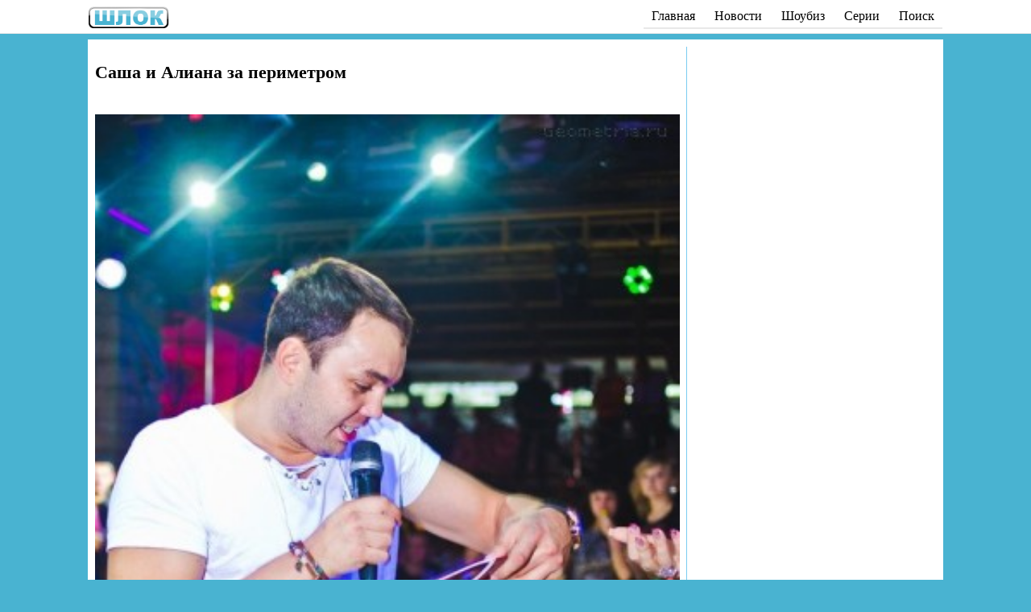

--- FILE ---
content_type: text/html; charset=UTF-8
request_url: https://schlock.ru/sasha-i-aliana-za-perimetrom.html
body_size: 7872
content:
<!DOCTYPE html>
<html lang="ru"><head>
<meta charset="utf-8"><meta http-equiv="X-UA-Compatible" content="IE=edge">
<title>Саша и Алиана за периметром</title>
<meta name='description' content='Саша и Алиана за периметром. Последние новости дома 2 от сайтов: колючка, гестигра и фан сообществ читайте на страницах шлока.'/>
<meta name="keywords" content="Фото, дом 2, жизнь, участники, фотографий"/>
<link rel="stylesheet" href="/wp-content/themes/dom2/A.style.css,qver=2.pagespeed.cf.4ZuLOADKyb.css">
<meta name="viewport" content="width=device-width, initial-scale=1">
<meta name='robots' content='max-image-preview:large'/>
<meta property="og:title" content="Саша и Алиана за периметром"/>
<meta property="og:type" content="article"/>
<meta property="og:url" content="https://schlock.ru/sasha-i-aliana-za-perimetrom.html"/>
<meta property="og:description" content="Саша и Алиана за периметром. Последние новости дома 2 от сайтов: колючка, гестигра и фан сообществ читайте на страницах шлока."/>
<meta property="og:image:alt" content="Саша и Алиана за периметром"/>
<meta property="article:section" content="Фотографии"/>
<meta property="article:published_time" content="2013-10-28T12:03:10+00:00"/>
<meta property="og:image" content="https://schlock.ru/wp-content/uploads/2013/10/FHpljqScWQY.jpg"/>
<style id='classic-theme-styles-inline-css' type='text/css'>.wp-block-button__link{color:#fff;background-color:#32373c;border-radius:9999px;box-shadow:none;text-decoration:none;padding:calc(.667em + 2px) calc(1.333em + 2px);font-size:1.125em}.wp-block-file__button{background:#32373c;color:#fff;text-decoration:none}</style>
	<!-- Yandex.RTB -->
	<script>window.yaContextCb=window.yaContextCb||[]</script>
	<script src="https://yandex.ru/ads/system/context.js" async></script>
	<meta name="yandex-verification" content="4f832ae16b85fd0a"/></head>
<body class="post-template-default single single-post postid-23130 single-format-standard"><header class="header">
<div class="container"><div class="header__inner"><div class="logo"><a href="/" class="logo__link"><img src="[data-uri]" alt="Шлок | schlock.ru" title="Шлок"></a></div>
		<div class="nav-bar"><nav itemscope="" itemtype="http://schema.org/SiteNavigationElement">
				<div class="top-nav"><ul class="top-menu" itemprop="about" itemscope="" itemtype="http://schema.org/ItemList">
						<li class="hide-on-mobile" itemprop="itemListElement" itemscope="" itemtype="http://schema.org/ItemList"><a href="/" itemprop="url">Главная</a><meta itemprop="name" content="Главная"/></li>
						<li itemprop="itemListElement" itemscope="" itemtype="http://schema.org/ItemList"><a href="/dom-2-novosti-i-sluxi" itemprop="url">Новости</a><meta itemprop="name" content="Новости"/></li>

						<li itemprop="itemListElement" itemscope="" itemtype="http://schema.org/ItemList"><a href="/showbusiness" itemprop="url">Шоубиз</a><meta itemprop="name" content="Шоубиз"/></li>
						<li itemprop="itemListElement" itemscope="" itemtype="http://schema.org/ItemList"><a href="/dom-2-svezhie-serii" itemprop="url">Серии</a><meta itemprop="name" content="Серии"/></li>

						<li itemprop="itemListElement" itemscope="" itemtype="http://schema.org/ItemList"><a href="/poisk" itemprop="url">Поиск</a><meta itemprop="name" content="Поиск"/></li>
					</ul></div></nav></div>
	</div></div></header><div class="wrapper"><div class="container"><div class="content-wrap"><main class="main">
		<article class="article" itemscope itemtype="http://schema.org/Article">
        <h1 itemprop="headline">Саша и Алиана за периметром</h1>
	<div class="postcontent" itemprop="articleBody">
		<p><a href="https://schlock.ru/wp-content/uploads/2013/10/FHpljqScWQY.jpg"><span itemprop="image" itemscope itemtype="https://schema.org/ImageObject"><img fetchpriority="high" decoding="async" itemprop="url contentUrl" title="Саша и Алиана за периметром" src="https://schlock.ru/wp-content/uploads/2013/10/FHpljqScWQY-340x510.jpg" alt="Саша и Алиана за периметром" width="340" height="510" class="aligncenter size-large wp-image-23131"/><meta itemprop="width" content="340"><meta itemprop="height" content="510"></span></a></p>
<p><a href="https://schlock.ru/wp-content/uploads/2013/10/KzaB0BU2YVM.jpg"><span itemprop="image" itemscope itemtype="https://schema.org/ImageObject"><img decoding="async" itemprop="url contentUrl" title="KzaB0BU2YVM" src="https://schlock.ru/wp-content/uploads/2013/10/KzaB0BU2YVM-340x510.jpg" alt="KzaB0BU2YVM" width="340" height="510" class="aligncenter size-large wp-image-23132"/><meta itemprop="width" content="340"><meta itemprop="height" content="510"></span></a></p>
<p><a href="https://schlock.ru/wp-content/uploads/2013/10/yPh_1kzhoOY.jpg"><span itemprop="image" itemscope itemtype="https://schema.org/ImageObject"><img decoding="async" itemprop="url contentUrl" title="yPh_1kzhoOY" src="https://schlock.ru/wp-content/uploads/2013/10/yPh_1kzhoOY-340x510.jpg" alt="yPh_1kzhoOY" width="340" height="510" class="aligncenter size-large wp-image-23133"/><meta itemprop="width" content="340"><meta itemprop="height" content="510"></span></a>Саша и Алиана за периметром. Последние новости дома 2 от сайтов: колючка, гестигра и фан сообществ читайте на страницах шлока.</p>

<!-- Yandex.RTB R-A-284959-1 -->
<div id="yandex_rtb_R-A-284959-1"></div>
<script>window.yaContextCb.push(()=>{Ya.Context.AdvManager.render({"blockId":"R-A-284959-1","renderTo":"yandex_rtb_R-A-284959-1"})})</script>	</div>
        <div itemscope itemtype="http://schema.org/BreadcrumbList">
<span itemprop="itemListElement" itemscope itemtype="http://schema.org/ListItem">
<a href="https://schlock.ru" itemprop="item"><span itemprop="name">Главная</span><meta itemprop="position" content="1"></a></span> » <span itemprop="itemListElement" itemscope itemtype="http://schema.org/ListItem"><a href="https://schlock.ru/fotografii-dom2" itemprop="item"><span itemprop="name">Фотографии</span><meta itemprop="position" content="2"></a></span></div>		<div class="post-meta">Автор:
			<span itemprop="author"><a href="https://schlock.ru/author/schlock" title="Записи Редакция Шлок" rel="author">Редакция Шлок</a></span>
			<span itemprop="datePublished">28 октября 2013 в 12:03</span></div>
		<div class="post-meta"></div>
	<div itemprop="publisher" itemscope itemtype="https://schema.org/Organization">
		<div itemprop="logo" itemscope itemtype="https://schema.org/ImageObject">
			<img itemprop="url image" src="[data-uri]" alt="Шлок - дом 2" title="Шлок - Новости дома 2" style="display:none;"/>
			<meta itemprop="width" content="148">
			<meta itemprop="height" content="40">
		</div>
		<meta itemprop="name" content="Шлок-Дом2">
		<meta itemprop="address" content="Москва">
		<link itemprop="url" href="https://schlock.ru/"/>
	</div>
		</article>	<div class="h_h1" style="margin: 15px 0 0">Другие новости и видео</div>
	<div class="related"><ul class="news">
							<li class="news-item">
				<span class="news-inner news-cat237">
<a href="https://schlock.ru/povedenie-ksenii-karpovoj-osudila-svetlana-prel.html?utm_source=rec1" rel="bookmark" class="news-link">
Поведение Ксении Карповой осудила Светлана Прель</a></span></li>				<li class="news-item">
				<span class="news-inner news-cat237">
<a href="https://schlock.ru/viktoriya-salibekova-predlozhila-zakryt-eyo-mamu-v-izolyatore-na-3-dnya.html?utm_source=rec1" rel="bookmark" class="news-link">
Виктория Салибекова предложила закрыть её маму в изоляторе на 3 дня</a></span></li>				<li class="news-item">
				<span class="news-inner news-cat552">
<a href="https://schlock.ru/pevica-glyukoza-podala-v-sud-na-prodyusera.html?utm_source=rec1" rel="bookmark" class="news-link">
Певица Глюкоза подала в суд на продюсера</a></span></li>				<li class="news-item">
				<span class="news-inner news-cat237">
<a href="https://schlock.ru/chast-potasovki-suprugov-grakovichej-popala-v-efir-doma-2.html?utm_source=rec1" rel="bookmark" class="news-link">
Часть потасовки супругов Граковичей попала в эфир Дома 2</a></span></li>				<li class="news-item">
				<span class="news-inner news-cat237">
<a href="https://schlock.ru/grigorev-ustroil-dlya-kvashnikovoj-svidanie-v-snezhnoj-peshhere.html?utm_source=rec1" rel="bookmark" class="news-link">
Григорьев устроил для Квашниковой свидание в снежной пещере</a></span></li>				<li class="news-item">
				<span class="news-inner news-cat237">
<a href="https://schlock.ru/viktoriya-salibekova-ne-podderzhivaet-agressivnoe-povedenie-svoej-mamy-veroniki.html?utm_source=rec1" rel="bookmark" class="news-link">
Виктория Салибекова не поддерживает агрессивное поведение своей мамы Вероники</a></span></li>				<li class="news-item">
				<span class="news-inner news-cat326">
<a href="https://schlock.ru/razygrali-karina-kross-proxor-shalyapin-xetag-xugaev.html?utm_source=rec1" rel="bookmark" class="news-link">
Разыграли. Карина Кросс, Прохор Шаляпин, Хетаг Хугаев</a></span></li>				<li class="news-item">
				<span class="news-inner news-cat552">
<a href="https://schlock.ru/byvshij-prodyuser-pera-narcissa-xochet-sdelat-predlozhenie-ruki-i-serdca-volochkovoj.html?utm_source=rec1" rel="bookmark" class="news-link">
Бывший продюсер Пьера Нарцисса хочет сделать предложение руки и сердца Волочковой</a></span></li>				<li class="news-item">
				<span class="news-inner news-cat237">
<a href="https://schlock.ru/milana-kolomeec-namerena-dobivatsya-uspexa-ryadom-s-ilej-yabbarovym-ne-vziraya-na-prepyatstviya.html?utm_source=rec1" rel="bookmark" class="news-link">
Милана Коломеец намерена добиваться успеха рядом с Ильей Яббаровым, не взирая на препятствия</a></span></li>				<li class="news-item">
				<span class="news-inner news-cat237">
<a href="https://schlock.ru/kseniya-karpova-podruzhilas-s-bratom-alberta-grakovicha.html?utm_source=rec1" rel="bookmark" class="news-link">
Ксения Карпова подружилась с братом Альберта Граковича</a></span></li>				<li class="news-item">
				<span class="news-inner news-cat237">
<a href="https://schlock.ru/artyom-gavrishov-peredal-albertu-grakovichu-zagadochnyj-chyornyj-konvert.html?utm_source=rec1" rel="bookmark" class="news-link">
Артём Гавришов передал Альберту Граковичу загадочный чёрный конверт</a></span></li>				<li class="news-item">
				<span class="news-inner news-cat1476">
<a href="https://schlock.ru/dom-2-lajt-20-01-2026-smotret-onlajn.html?utm_source=rec1" rel="bookmark" class="news-link">
Дом-2 лайт 20.01.2026. Смотреть онлайн</a></span></li></ul>
<div class="h_more"><a href="/?utm_source=more1">Показать еще</a></div>
</div>

<div class="ya-share2" data-curtain data-size="l" data-services="vkontakte,odnoklassniki,telegram" style="text-align:center;margin-bottom: 10px"></div>
<div class="h_h2">Поделись мнением</div>

	<div id="vk_comments"></div>

</main>
<aside class="aside" itemscope itemtype="http://schema.org/WPSideBar">

	<!--<div id="rtbSide" style="clear: both; min-height: 600px"></div>-->
	<div id="yandex_rtb_R-A-284959-57"></div>
	<script>
		window.yaContextCb.push(() => {
			Ya.Context.AdvManager.renderFeed({
				blockId: 'R-A-284959-57',
				renderTo: 'yandex_rtb_R-A-284959-57'
			})
		})
		window.yaContextCb.push(() => {
			Ya.Context.AdvManager.render({
				"blockId": 'R-A-284959-54',
				"type": "floorAd", // topAd или floorAd
				"platform": "touch"
			})
		})
		const feed = document.getElementById('yandex_rtb_R-A-284959-57'); // ID из поля renderTo
		const callback = (entries) => {
			entries.forEach((entry) => {
				if (entry.isIntersecting) {
					Ya.Context.AdvManager.destroy({
						blockId: 'R-A-284959-54'
					}); // blockId для мобильной версии
				}
			});
		};
		const observer = new IntersectionObserver(callback, {
			threshold: 0,
		});
		observer.observe(feed);
	</script>

</aside></div>
<div class="cat-desc">
	<div id="rtbDown3" style="margin: 10px 0;min-height: 5px"></div>
	<script>if(window.innerWidth>800){window.yaContextCb.push(()=>{Ya.Context.AdvManager.render({renderTo:'rtbDown3',blockId:'R-A-284959-29'})})}</script>
	<!-- Yandex.RTB R-A-284959-54 -->
	<script>window.yaContextCb.push(()=>{Ya.Context.AdvManager.render({"blockId":"R-A-284959-54","type":"floorAd","platform":"touch"})})</script>


</div><!-- /.content-wrap --></div></div><!-- /.wrapper -->
<footer class="footer" itemscope="itemscope" itemtype="http://schema.org/WPFooter">© 2009–2025 «Шлок.Ру» <a href="https://vk.com/schlockru" rel="nofollow">ВК</a>,  <a href="https://t.me/d2_schlock" rel="nofollow">ТГ</a>. <a href="/kontakty">Контакты</a>
<script src="https://yastatic.net/share2/share.js" async="async"></script></footer><script>var included=[];function includeJs(jsSrc,callback){if(!included[jsSrc]){var body=document.body;var script=document.createElement('script');script.type='text/javascript';script.src=jsSrc;script.async=true;body.appendChild(script);}if(typeof(callback)==='function'){var interval=setInterval(function(){if(true===callback()){clearInterval(interval);}},100);}}function ready(callback){if('loading'!==document.readyState){callback();}else if(document.addEventListener){document.addEventListener('DOMContentLoaded',callback);}else document.attachEvent('onreadystatechange',function(){if('complete'===document.readyState){callback();}});}ready(function(){var already_resized=false;var already_scrolled=false;window.onresize=function(){if(false===already_resized){var vk_comments=document.getElementById('vk_comments');if(vk_comments){vk_comments.style.width='auto';}already_resized=true;}};window.onscroll=function(){if(false===already_scrolled){already_scrolled=true;if(!document.getElementById('disable_vk_comments')&&document.getElementById('vk_comments')){includeJs('https://vk.com/js/api/openapi.js?160',function(){if(typeof(VK)!=='undefined'){VK.init({apiId:2840735,onlyWidgets:true});VK.Widgets.Comments('vk_comments',{width:"auto",limit:5,attach:"*",autoPublish:1,pageUrl:"https://schlock.ru/sasha-i-aliana-za-perimetrom.html"});window.onresize(undefined);return true;}});}if(!document.getElementById('disable_vk_comments')&&document.getElementById('vk_comments5')){includeJs('https://vk.com/js/api/openapi.js?160',function(){if(typeof(VK)!=='undefined'){VK.init({apiId:2840735,onlyWidgets:true});VK.Widgets.CommentsBrowse('vk_comments5',{height:"1300",limit:5,norealtime:1,mini:1});return true;}});}}};var iframes=document.querySelectorAll('.article iframe');for(var i=0;i<iframes.length;i++){var el=iframes[i];var wrapper=document.createElement('div');wrapper.className='video-responsive';el.parentNode.insertBefore(wrapper,el);wrapper.appendChild(el);}});</script>
<!-- Yandex.Metrika counter --> <script>(function(d,w,c){(w[c]=w[c]||[]).push(function(){try{w.yaCounter11481421=new Ya.Metrika({id:11481421,clickmap:true,trackLinks:true,accurateTrackBounce:true});}catch(e){}});var n=d.getElementsByTagName("script")[0],s=d.createElement("script"),f=function(){n.parentNode.insertBefore(s,n);};s.async=true;s.src="https://mc.yandex.ru/metrika/watch.js";if(w.opera=="[object Opera]"){d.addEventListener("DOMContentLoaded",f,false);}else{f();}})(document,window,"yandex_metrika_callbacks");</script> <noscript><div>
		<img src="https://mc.yandex.ru/watch/11481421" style="position:absolute; left:-9999px;" alt=""/>
	</div></noscript> <!-- /Yandex.Metrika counter --></body></html>